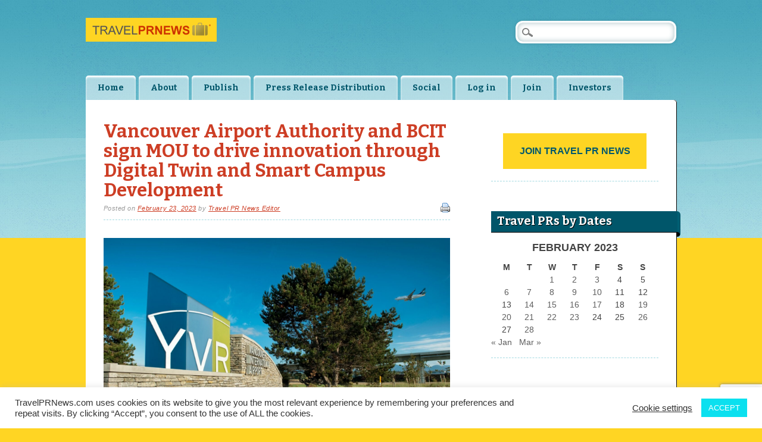

--- FILE ---
content_type: text/html; charset=utf-8
request_url: https://www.google.com/recaptcha/api2/anchor?ar=1&k=6Lf2OYEUAAAAAMe4MTvceDT_DHt-jw75OHYy3Uug&co=aHR0cHM6Ly90cmF2ZWxwcm5ld3MuY29tOjQ0Mw..&hl=en&v=7gg7H51Q-naNfhmCP3_R47ho&size=invisible&anchor-ms=120000&execute-ms=15000&cb=kli7tcyp8oox
body_size: 47813
content:
<!DOCTYPE HTML><html dir="ltr" lang="en"><head><meta http-equiv="Content-Type" content="text/html; charset=UTF-8">
<meta http-equiv="X-UA-Compatible" content="IE=edge">
<title>reCAPTCHA</title>
<style type="text/css">
/* cyrillic-ext */
@font-face {
  font-family: 'Roboto';
  font-style: normal;
  font-weight: 400;
  font-stretch: 100%;
  src: url(//fonts.gstatic.com/s/roboto/v48/KFO7CnqEu92Fr1ME7kSn66aGLdTylUAMa3GUBHMdazTgWw.woff2) format('woff2');
  unicode-range: U+0460-052F, U+1C80-1C8A, U+20B4, U+2DE0-2DFF, U+A640-A69F, U+FE2E-FE2F;
}
/* cyrillic */
@font-face {
  font-family: 'Roboto';
  font-style: normal;
  font-weight: 400;
  font-stretch: 100%;
  src: url(//fonts.gstatic.com/s/roboto/v48/KFO7CnqEu92Fr1ME7kSn66aGLdTylUAMa3iUBHMdazTgWw.woff2) format('woff2');
  unicode-range: U+0301, U+0400-045F, U+0490-0491, U+04B0-04B1, U+2116;
}
/* greek-ext */
@font-face {
  font-family: 'Roboto';
  font-style: normal;
  font-weight: 400;
  font-stretch: 100%;
  src: url(//fonts.gstatic.com/s/roboto/v48/KFO7CnqEu92Fr1ME7kSn66aGLdTylUAMa3CUBHMdazTgWw.woff2) format('woff2');
  unicode-range: U+1F00-1FFF;
}
/* greek */
@font-face {
  font-family: 'Roboto';
  font-style: normal;
  font-weight: 400;
  font-stretch: 100%;
  src: url(//fonts.gstatic.com/s/roboto/v48/KFO7CnqEu92Fr1ME7kSn66aGLdTylUAMa3-UBHMdazTgWw.woff2) format('woff2');
  unicode-range: U+0370-0377, U+037A-037F, U+0384-038A, U+038C, U+038E-03A1, U+03A3-03FF;
}
/* math */
@font-face {
  font-family: 'Roboto';
  font-style: normal;
  font-weight: 400;
  font-stretch: 100%;
  src: url(//fonts.gstatic.com/s/roboto/v48/KFO7CnqEu92Fr1ME7kSn66aGLdTylUAMawCUBHMdazTgWw.woff2) format('woff2');
  unicode-range: U+0302-0303, U+0305, U+0307-0308, U+0310, U+0312, U+0315, U+031A, U+0326-0327, U+032C, U+032F-0330, U+0332-0333, U+0338, U+033A, U+0346, U+034D, U+0391-03A1, U+03A3-03A9, U+03B1-03C9, U+03D1, U+03D5-03D6, U+03F0-03F1, U+03F4-03F5, U+2016-2017, U+2034-2038, U+203C, U+2040, U+2043, U+2047, U+2050, U+2057, U+205F, U+2070-2071, U+2074-208E, U+2090-209C, U+20D0-20DC, U+20E1, U+20E5-20EF, U+2100-2112, U+2114-2115, U+2117-2121, U+2123-214F, U+2190, U+2192, U+2194-21AE, U+21B0-21E5, U+21F1-21F2, U+21F4-2211, U+2213-2214, U+2216-22FF, U+2308-230B, U+2310, U+2319, U+231C-2321, U+2336-237A, U+237C, U+2395, U+239B-23B7, U+23D0, U+23DC-23E1, U+2474-2475, U+25AF, U+25B3, U+25B7, U+25BD, U+25C1, U+25CA, U+25CC, U+25FB, U+266D-266F, U+27C0-27FF, U+2900-2AFF, U+2B0E-2B11, U+2B30-2B4C, U+2BFE, U+3030, U+FF5B, U+FF5D, U+1D400-1D7FF, U+1EE00-1EEFF;
}
/* symbols */
@font-face {
  font-family: 'Roboto';
  font-style: normal;
  font-weight: 400;
  font-stretch: 100%;
  src: url(//fonts.gstatic.com/s/roboto/v48/KFO7CnqEu92Fr1ME7kSn66aGLdTylUAMaxKUBHMdazTgWw.woff2) format('woff2');
  unicode-range: U+0001-000C, U+000E-001F, U+007F-009F, U+20DD-20E0, U+20E2-20E4, U+2150-218F, U+2190, U+2192, U+2194-2199, U+21AF, U+21E6-21F0, U+21F3, U+2218-2219, U+2299, U+22C4-22C6, U+2300-243F, U+2440-244A, U+2460-24FF, U+25A0-27BF, U+2800-28FF, U+2921-2922, U+2981, U+29BF, U+29EB, U+2B00-2BFF, U+4DC0-4DFF, U+FFF9-FFFB, U+10140-1018E, U+10190-1019C, U+101A0, U+101D0-101FD, U+102E0-102FB, U+10E60-10E7E, U+1D2C0-1D2D3, U+1D2E0-1D37F, U+1F000-1F0FF, U+1F100-1F1AD, U+1F1E6-1F1FF, U+1F30D-1F30F, U+1F315, U+1F31C, U+1F31E, U+1F320-1F32C, U+1F336, U+1F378, U+1F37D, U+1F382, U+1F393-1F39F, U+1F3A7-1F3A8, U+1F3AC-1F3AF, U+1F3C2, U+1F3C4-1F3C6, U+1F3CA-1F3CE, U+1F3D4-1F3E0, U+1F3ED, U+1F3F1-1F3F3, U+1F3F5-1F3F7, U+1F408, U+1F415, U+1F41F, U+1F426, U+1F43F, U+1F441-1F442, U+1F444, U+1F446-1F449, U+1F44C-1F44E, U+1F453, U+1F46A, U+1F47D, U+1F4A3, U+1F4B0, U+1F4B3, U+1F4B9, U+1F4BB, U+1F4BF, U+1F4C8-1F4CB, U+1F4D6, U+1F4DA, U+1F4DF, U+1F4E3-1F4E6, U+1F4EA-1F4ED, U+1F4F7, U+1F4F9-1F4FB, U+1F4FD-1F4FE, U+1F503, U+1F507-1F50B, U+1F50D, U+1F512-1F513, U+1F53E-1F54A, U+1F54F-1F5FA, U+1F610, U+1F650-1F67F, U+1F687, U+1F68D, U+1F691, U+1F694, U+1F698, U+1F6AD, U+1F6B2, U+1F6B9-1F6BA, U+1F6BC, U+1F6C6-1F6CF, U+1F6D3-1F6D7, U+1F6E0-1F6EA, U+1F6F0-1F6F3, U+1F6F7-1F6FC, U+1F700-1F7FF, U+1F800-1F80B, U+1F810-1F847, U+1F850-1F859, U+1F860-1F887, U+1F890-1F8AD, U+1F8B0-1F8BB, U+1F8C0-1F8C1, U+1F900-1F90B, U+1F93B, U+1F946, U+1F984, U+1F996, U+1F9E9, U+1FA00-1FA6F, U+1FA70-1FA7C, U+1FA80-1FA89, U+1FA8F-1FAC6, U+1FACE-1FADC, U+1FADF-1FAE9, U+1FAF0-1FAF8, U+1FB00-1FBFF;
}
/* vietnamese */
@font-face {
  font-family: 'Roboto';
  font-style: normal;
  font-weight: 400;
  font-stretch: 100%;
  src: url(//fonts.gstatic.com/s/roboto/v48/KFO7CnqEu92Fr1ME7kSn66aGLdTylUAMa3OUBHMdazTgWw.woff2) format('woff2');
  unicode-range: U+0102-0103, U+0110-0111, U+0128-0129, U+0168-0169, U+01A0-01A1, U+01AF-01B0, U+0300-0301, U+0303-0304, U+0308-0309, U+0323, U+0329, U+1EA0-1EF9, U+20AB;
}
/* latin-ext */
@font-face {
  font-family: 'Roboto';
  font-style: normal;
  font-weight: 400;
  font-stretch: 100%;
  src: url(//fonts.gstatic.com/s/roboto/v48/KFO7CnqEu92Fr1ME7kSn66aGLdTylUAMa3KUBHMdazTgWw.woff2) format('woff2');
  unicode-range: U+0100-02BA, U+02BD-02C5, U+02C7-02CC, U+02CE-02D7, U+02DD-02FF, U+0304, U+0308, U+0329, U+1D00-1DBF, U+1E00-1E9F, U+1EF2-1EFF, U+2020, U+20A0-20AB, U+20AD-20C0, U+2113, U+2C60-2C7F, U+A720-A7FF;
}
/* latin */
@font-face {
  font-family: 'Roboto';
  font-style: normal;
  font-weight: 400;
  font-stretch: 100%;
  src: url(//fonts.gstatic.com/s/roboto/v48/KFO7CnqEu92Fr1ME7kSn66aGLdTylUAMa3yUBHMdazQ.woff2) format('woff2');
  unicode-range: U+0000-00FF, U+0131, U+0152-0153, U+02BB-02BC, U+02C6, U+02DA, U+02DC, U+0304, U+0308, U+0329, U+2000-206F, U+20AC, U+2122, U+2191, U+2193, U+2212, U+2215, U+FEFF, U+FFFD;
}
/* cyrillic-ext */
@font-face {
  font-family: 'Roboto';
  font-style: normal;
  font-weight: 500;
  font-stretch: 100%;
  src: url(//fonts.gstatic.com/s/roboto/v48/KFO7CnqEu92Fr1ME7kSn66aGLdTylUAMa3GUBHMdazTgWw.woff2) format('woff2');
  unicode-range: U+0460-052F, U+1C80-1C8A, U+20B4, U+2DE0-2DFF, U+A640-A69F, U+FE2E-FE2F;
}
/* cyrillic */
@font-face {
  font-family: 'Roboto';
  font-style: normal;
  font-weight: 500;
  font-stretch: 100%;
  src: url(//fonts.gstatic.com/s/roboto/v48/KFO7CnqEu92Fr1ME7kSn66aGLdTylUAMa3iUBHMdazTgWw.woff2) format('woff2');
  unicode-range: U+0301, U+0400-045F, U+0490-0491, U+04B0-04B1, U+2116;
}
/* greek-ext */
@font-face {
  font-family: 'Roboto';
  font-style: normal;
  font-weight: 500;
  font-stretch: 100%;
  src: url(//fonts.gstatic.com/s/roboto/v48/KFO7CnqEu92Fr1ME7kSn66aGLdTylUAMa3CUBHMdazTgWw.woff2) format('woff2');
  unicode-range: U+1F00-1FFF;
}
/* greek */
@font-face {
  font-family: 'Roboto';
  font-style: normal;
  font-weight: 500;
  font-stretch: 100%;
  src: url(//fonts.gstatic.com/s/roboto/v48/KFO7CnqEu92Fr1ME7kSn66aGLdTylUAMa3-UBHMdazTgWw.woff2) format('woff2');
  unicode-range: U+0370-0377, U+037A-037F, U+0384-038A, U+038C, U+038E-03A1, U+03A3-03FF;
}
/* math */
@font-face {
  font-family: 'Roboto';
  font-style: normal;
  font-weight: 500;
  font-stretch: 100%;
  src: url(//fonts.gstatic.com/s/roboto/v48/KFO7CnqEu92Fr1ME7kSn66aGLdTylUAMawCUBHMdazTgWw.woff2) format('woff2');
  unicode-range: U+0302-0303, U+0305, U+0307-0308, U+0310, U+0312, U+0315, U+031A, U+0326-0327, U+032C, U+032F-0330, U+0332-0333, U+0338, U+033A, U+0346, U+034D, U+0391-03A1, U+03A3-03A9, U+03B1-03C9, U+03D1, U+03D5-03D6, U+03F0-03F1, U+03F4-03F5, U+2016-2017, U+2034-2038, U+203C, U+2040, U+2043, U+2047, U+2050, U+2057, U+205F, U+2070-2071, U+2074-208E, U+2090-209C, U+20D0-20DC, U+20E1, U+20E5-20EF, U+2100-2112, U+2114-2115, U+2117-2121, U+2123-214F, U+2190, U+2192, U+2194-21AE, U+21B0-21E5, U+21F1-21F2, U+21F4-2211, U+2213-2214, U+2216-22FF, U+2308-230B, U+2310, U+2319, U+231C-2321, U+2336-237A, U+237C, U+2395, U+239B-23B7, U+23D0, U+23DC-23E1, U+2474-2475, U+25AF, U+25B3, U+25B7, U+25BD, U+25C1, U+25CA, U+25CC, U+25FB, U+266D-266F, U+27C0-27FF, U+2900-2AFF, U+2B0E-2B11, U+2B30-2B4C, U+2BFE, U+3030, U+FF5B, U+FF5D, U+1D400-1D7FF, U+1EE00-1EEFF;
}
/* symbols */
@font-face {
  font-family: 'Roboto';
  font-style: normal;
  font-weight: 500;
  font-stretch: 100%;
  src: url(//fonts.gstatic.com/s/roboto/v48/KFO7CnqEu92Fr1ME7kSn66aGLdTylUAMaxKUBHMdazTgWw.woff2) format('woff2');
  unicode-range: U+0001-000C, U+000E-001F, U+007F-009F, U+20DD-20E0, U+20E2-20E4, U+2150-218F, U+2190, U+2192, U+2194-2199, U+21AF, U+21E6-21F0, U+21F3, U+2218-2219, U+2299, U+22C4-22C6, U+2300-243F, U+2440-244A, U+2460-24FF, U+25A0-27BF, U+2800-28FF, U+2921-2922, U+2981, U+29BF, U+29EB, U+2B00-2BFF, U+4DC0-4DFF, U+FFF9-FFFB, U+10140-1018E, U+10190-1019C, U+101A0, U+101D0-101FD, U+102E0-102FB, U+10E60-10E7E, U+1D2C0-1D2D3, U+1D2E0-1D37F, U+1F000-1F0FF, U+1F100-1F1AD, U+1F1E6-1F1FF, U+1F30D-1F30F, U+1F315, U+1F31C, U+1F31E, U+1F320-1F32C, U+1F336, U+1F378, U+1F37D, U+1F382, U+1F393-1F39F, U+1F3A7-1F3A8, U+1F3AC-1F3AF, U+1F3C2, U+1F3C4-1F3C6, U+1F3CA-1F3CE, U+1F3D4-1F3E0, U+1F3ED, U+1F3F1-1F3F3, U+1F3F5-1F3F7, U+1F408, U+1F415, U+1F41F, U+1F426, U+1F43F, U+1F441-1F442, U+1F444, U+1F446-1F449, U+1F44C-1F44E, U+1F453, U+1F46A, U+1F47D, U+1F4A3, U+1F4B0, U+1F4B3, U+1F4B9, U+1F4BB, U+1F4BF, U+1F4C8-1F4CB, U+1F4D6, U+1F4DA, U+1F4DF, U+1F4E3-1F4E6, U+1F4EA-1F4ED, U+1F4F7, U+1F4F9-1F4FB, U+1F4FD-1F4FE, U+1F503, U+1F507-1F50B, U+1F50D, U+1F512-1F513, U+1F53E-1F54A, U+1F54F-1F5FA, U+1F610, U+1F650-1F67F, U+1F687, U+1F68D, U+1F691, U+1F694, U+1F698, U+1F6AD, U+1F6B2, U+1F6B9-1F6BA, U+1F6BC, U+1F6C6-1F6CF, U+1F6D3-1F6D7, U+1F6E0-1F6EA, U+1F6F0-1F6F3, U+1F6F7-1F6FC, U+1F700-1F7FF, U+1F800-1F80B, U+1F810-1F847, U+1F850-1F859, U+1F860-1F887, U+1F890-1F8AD, U+1F8B0-1F8BB, U+1F8C0-1F8C1, U+1F900-1F90B, U+1F93B, U+1F946, U+1F984, U+1F996, U+1F9E9, U+1FA00-1FA6F, U+1FA70-1FA7C, U+1FA80-1FA89, U+1FA8F-1FAC6, U+1FACE-1FADC, U+1FADF-1FAE9, U+1FAF0-1FAF8, U+1FB00-1FBFF;
}
/* vietnamese */
@font-face {
  font-family: 'Roboto';
  font-style: normal;
  font-weight: 500;
  font-stretch: 100%;
  src: url(//fonts.gstatic.com/s/roboto/v48/KFO7CnqEu92Fr1ME7kSn66aGLdTylUAMa3OUBHMdazTgWw.woff2) format('woff2');
  unicode-range: U+0102-0103, U+0110-0111, U+0128-0129, U+0168-0169, U+01A0-01A1, U+01AF-01B0, U+0300-0301, U+0303-0304, U+0308-0309, U+0323, U+0329, U+1EA0-1EF9, U+20AB;
}
/* latin-ext */
@font-face {
  font-family: 'Roboto';
  font-style: normal;
  font-weight: 500;
  font-stretch: 100%;
  src: url(//fonts.gstatic.com/s/roboto/v48/KFO7CnqEu92Fr1ME7kSn66aGLdTylUAMa3KUBHMdazTgWw.woff2) format('woff2');
  unicode-range: U+0100-02BA, U+02BD-02C5, U+02C7-02CC, U+02CE-02D7, U+02DD-02FF, U+0304, U+0308, U+0329, U+1D00-1DBF, U+1E00-1E9F, U+1EF2-1EFF, U+2020, U+20A0-20AB, U+20AD-20C0, U+2113, U+2C60-2C7F, U+A720-A7FF;
}
/* latin */
@font-face {
  font-family: 'Roboto';
  font-style: normal;
  font-weight: 500;
  font-stretch: 100%;
  src: url(//fonts.gstatic.com/s/roboto/v48/KFO7CnqEu92Fr1ME7kSn66aGLdTylUAMa3yUBHMdazQ.woff2) format('woff2');
  unicode-range: U+0000-00FF, U+0131, U+0152-0153, U+02BB-02BC, U+02C6, U+02DA, U+02DC, U+0304, U+0308, U+0329, U+2000-206F, U+20AC, U+2122, U+2191, U+2193, U+2212, U+2215, U+FEFF, U+FFFD;
}
/* cyrillic-ext */
@font-face {
  font-family: 'Roboto';
  font-style: normal;
  font-weight: 900;
  font-stretch: 100%;
  src: url(//fonts.gstatic.com/s/roboto/v48/KFO7CnqEu92Fr1ME7kSn66aGLdTylUAMa3GUBHMdazTgWw.woff2) format('woff2');
  unicode-range: U+0460-052F, U+1C80-1C8A, U+20B4, U+2DE0-2DFF, U+A640-A69F, U+FE2E-FE2F;
}
/* cyrillic */
@font-face {
  font-family: 'Roboto';
  font-style: normal;
  font-weight: 900;
  font-stretch: 100%;
  src: url(//fonts.gstatic.com/s/roboto/v48/KFO7CnqEu92Fr1ME7kSn66aGLdTylUAMa3iUBHMdazTgWw.woff2) format('woff2');
  unicode-range: U+0301, U+0400-045F, U+0490-0491, U+04B0-04B1, U+2116;
}
/* greek-ext */
@font-face {
  font-family: 'Roboto';
  font-style: normal;
  font-weight: 900;
  font-stretch: 100%;
  src: url(//fonts.gstatic.com/s/roboto/v48/KFO7CnqEu92Fr1ME7kSn66aGLdTylUAMa3CUBHMdazTgWw.woff2) format('woff2');
  unicode-range: U+1F00-1FFF;
}
/* greek */
@font-face {
  font-family: 'Roboto';
  font-style: normal;
  font-weight: 900;
  font-stretch: 100%;
  src: url(//fonts.gstatic.com/s/roboto/v48/KFO7CnqEu92Fr1ME7kSn66aGLdTylUAMa3-UBHMdazTgWw.woff2) format('woff2');
  unicode-range: U+0370-0377, U+037A-037F, U+0384-038A, U+038C, U+038E-03A1, U+03A3-03FF;
}
/* math */
@font-face {
  font-family: 'Roboto';
  font-style: normal;
  font-weight: 900;
  font-stretch: 100%;
  src: url(//fonts.gstatic.com/s/roboto/v48/KFO7CnqEu92Fr1ME7kSn66aGLdTylUAMawCUBHMdazTgWw.woff2) format('woff2');
  unicode-range: U+0302-0303, U+0305, U+0307-0308, U+0310, U+0312, U+0315, U+031A, U+0326-0327, U+032C, U+032F-0330, U+0332-0333, U+0338, U+033A, U+0346, U+034D, U+0391-03A1, U+03A3-03A9, U+03B1-03C9, U+03D1, U+03D5-03D6, U+03F0-03F1, U+03F4-03F5, U+2016-2017, U+2034-2038, U+203C, U+2040, U+2043, U+2047, U+2050, U+2057, U+205F, U+2070-2071, U+2074-208E, U+2090-209C, U+20D0-20DC, U+20E1, U+20E5-20EF, U+2100-2112, U+2114-2115, U+2117-2121, U+2123-214F, U+2190, U+2192, U+2194-21AE, U+21B0-21E5, U+21F1-21F2, U+21F4-2211, U+2213-2214, U+2216-22FF, U+2308-230B, U+2310, U+2319, U+231C-2321, U+2336-237A, U+237C, U+2395, U+239B-23B7, U+23D0, U+23DC-23E1, U+2474-2475, U+25AF, U+25B3, U+25B7, U+25BD, U+25C1, U+25CA, U+25CC, U+25FB, U+266D-266F, U+27C0-27FF, U+2900-2AFF, U+2B0E-2B11, U+2B30-2B4C, U+2BFE, U+3030, U+FF5B, U+FF5D, U+1D400-1D7FF, U+1EE00-1EEFF;
}
/* symbols */
@font-face {
  font-family: 'Roboto';
  font-style: normal;
  font-weight: 900;
  font-stretch: 100%;
  src: url(//fonts.gstatic.com/s/roboto/v48/KFO7CnqEu92Fr1ME7kSn66aGLdTylUAMaxKUBHMdazTgWw.woff2) format('woff2');
  unicode-range: U+0001-000C, U+000E-001F, U+007F-009F, U+20DD-20E0, U+20E2-20E4, U+2150-218F, U+2190, U+2192, U+2194-2199, U+21AF, U+21E6-21F0, U+21F3, U+2218-2219, U+2299, U+22C4-22C6, U+2300-243F, U+2440-244A, U+2460-24FF, U+25A0-27BF, U+2800-28FF, U+2921-2922, U+2981, U+29BF, U+29EB, U+2B00-2BFF, U+4DC0-4DFF, U+FFF9-FFFB, U+10140-1018E, U+10190-1019C, U+101A0, U+101D0-101FD, U+102E0-102FB, U+10E60-10E7E, U+1D2C0-1D2D3, U+1D2E0-1D37F, U+1F000-1F0FF, U+1F100-1F1AD, U+1F1E6-1F1FF, U+1F30D-1F30F, U+1F315, U+1F31C, U+1F31E, U+1F320-1F32C, U+1F336, U+1F378, U+1F37D, U+1F382, U+1F393-1F39F, U+1F3A7-1F3A8, U+1F3AC-1F3AF, U+1F3C2, U+1F3C4-1F3C6, U+1F3CA-1F3CE, U+1F3D4-1F3E0, U+1F3ED, U+1F3F1-1F3F3, U+1F3F5-1F3F7, U+1F408, U+1F415, U+1F41F, U+1F426, U+1F43F, U+1F441-1F442, U+1F444, U+1F446-1F449, U+1F44C-1F44E, U+1F453, U+1F46A, U+1F47D, U+1F4A3, U+1F4B0, U+1F4B3, U+1F4B9, U+1F4BB, U+1F4BF, U+1F4C8-1F4CB, U+1F4D6, U+1F4DA, U+1F4DF, U+1F4E3-1F4E6, U+1F4EA-1F4ED, U+1F4F7, U+1F4F9-1F4FB, U+1F4FD-1F4FE, U+1F503, U+1F507-1F50B, U+1F50D, U+1F512-1F513, U+1F53E-1F54A, U+1F54F-1F5FA, U+1F610, U+1F650-1F67F, U+1F687, U+1F68D, U+1F691, U+1F694, U+1F698, U+1F6AD, U+1F6B2, U+1F6B9-1F6BA, U+1F6BC, U+1F6C6-1F6CF, U+1F6D3-1F6D7, U+1F6E0-1F6EA, U+1F6F0-1F6F3, U+1F6F7-1F6FC, U+1F700-1F7FF, U+1F800-1F80B, U+1F810-1F847, U+1F850-1F859, U+1F860-1F887, U+1F890-1F8AD, U+1F8B0-1F8BB, U+1F8C0-1F8C1, U+1F900-1F90B, U+1F93B, U+1F946, U+1F984, U+1F996, U+1F9E9, U+1FA00-1FA6F, U+1FA70-1FA7C, U+1FA80-1FA89, U+1FA8F-1FAC6, U+1FACE-1FADC, U+1FADF-1FAE9, U+1FAF0-1FAF8, U+1FB00-1FBFF;
}
/* vietnamese */
@font-face {
  font-family: 'Roboto';
  font-style: normal;
  font-weight: 900;
  font-stretch: 100%;
  src: url(//fonts.gstatic.com/s/roboto/v48/KFO7CnqEu92Fr1ME7kSn66aGLdTylUAMa3OUBHMdazTgWw.woff2) format('woff2');
  unicode-range: U+0102-0103, U+0110-0111, U+0128-0129, U+0168-0169, U+01A0-01A1, U+01AF-01B0, U+0300-0301, U+0303-0304, U+0308-0309, U+0323, U+0329, U+1EA0-1EF9, U+20AB;
}
/* latin-ext */
@font-face {
  font-family: 'Roboto';
  font-style: normal;
  font-weight: 900;
  font-stretch: 100%;
  src: url(//fonts.gstatic.com/s/roboto/v48/KFO7CnqEu92Fr1ME7kSn66aGLdTylUAMa3KUBHMdazTgWw.woff2) format('woff2');
  unicode-range: U+0100-02BA, U+02BD-02C5, U+02C7-02CC, U+02CE-02D7, U+02DD-02FF, U+0304, U+0308, U+0329, U+1D00-1DBF, U+1E00-1E9F, U+1EF2-1EFF, U+2020, U+20A0-20AB, U+20AD-20C0, U+2113, U+2C60-2C7F, U+A720-A7FF;
}
/* latin */
@font-face {
  font-family: 'Roboto';
  font-style: normal;
  font-weight: 900;
  font-stretch: 100%;
  src: url(//fonts.gstatic.com/s/roboto/v48/KFO7CnqEu92Fr1ME7kSn66aGLdTylUAMa3yUBHMdazQ.woff2) format('woff2');
  unicode-range: U+0000-00FF, U+0131, U+0152-0153, U+02BB-02BC, U+02C6, U+02DA, U+02DC, U+0304, U+0308, U+0329, U+2000-206F, U+20AC, U+2122, U+2191, U+2193, U+2212, U+2215, U+FEFF, U+FFFD;
}

</style>
<link rel="stylesheet" type="text/css" href="https://www.gstatic.com/recaptcha/releases/7gg7H51Q-naNfhmCP3_R47ho/styles__ltr.css">
<script nonce="1ED1Ft2LRoBL1Qul-qBN7w" type="text/javascript">window['__recaptcha_api'] = 'https://www.google.com/recaptcha/api2/';</script>
<script type="text/javascript" src="https://www.gstatic.com/recaptcha/releases/7gg7H51Q-naNfhmCP3_R47ho/recaptcha__en.js" nonce="1ED1Ft2LRoBL1Qul-qBN7w">
      
    </script></head>
<body><div id="rc-anchor-alert" class="rc-anchor-alert"></div>
<input type="hidden" id="recaptcha-token" value="[base64]">
<script type="text/javascript" nonce="1ED1Ft2LRoBL1Qul-qBN7w">
      recaptcha.anchor.Main.init("[\x22ainput\x22,[\x22bgdata\x22,\x22\x22,\[base64]/[base64]/bmV3IFpbdF0obVswXSk6Sz09Mj9uZXcgWlt0XShtWzBdLG1bMV0pOks9PTM/bmV3IFpbdF0obVswXSxtWzFdLG1bMl0pOks9PTQ/[base64]/[base64]/[base64]/[base64]/[base64]/[base64]/[base64]/[base64]/[base64]/[base64]/[base64]/[base64]/[base64]/[base64]\\u003d\\u003d\x22,\[base64]\\u003d\x22,\[base64]/DqcOewrbCtcKKOxbDq2jDlMO3DMO8w5dIb0UbVQXDq09Vwq/Dm0REbMOjwqjCvcOOXgAPwrIowo3DgTrDqFYHwo8ZZMO8MB9Ew57DilDCmR1cc1fCjQxhasK8LMOXwqPDi1McwoJOWcOrw6HDt8KjC8KMw7DDhsKpw5Z/w6EtbMKqwr/DtsKhGRlpaMOvcMOIAcOtwqZ4VmdBwpkMw5cofikCLyTDuUV5AcK2am8JTmk/w55WNcKJw47CpsO6NBc+w5NXKsKvCsOAwr8SQkHCkFsnYcK7QiPDq8OcGsOdwpBVLcKAw53DijE0w68Lw4NicsKAMQ7CmsOKJMKJwqHDvcO1wrYkSVzCpE3Dvj8rwoIDw7bCocK8a0/[base64]/V2PCk8K5S8OlYsOIcGkLFE7DtcK1dMOvw4TDnhfDrmNRc17DrjIgWWw+w4XDuSfDhSDDl0XCisOBwq/DiMOkJsO+PcOywodAX396RsKGw5zCksK0UMOzEVJkJsO1w6VZw7zDplhewo7DjsOEwqQgwopuw4fCvgrDglzDt03Cl8KhRcK5bgpAwr/DjWbDvBwASkvCshjCtcOswq/Dh8ODT15YwpzDicKVRVPCmsOGw7dLw59re8K5IcOsNcK2woV3QcOkw7xUw4/DnEtbNixkB8Ohw5tKEsOuWzYoNUArXsKVccOzwpYMw6MowrZvZ8OyCMKOJ8OiaHvCuCN+w7JYw5vCvsKqVxpuXMK/wqAHAUXDplfCjjjDuxpAMiDCiCcvW8KBLMO0aH3Co8KUwrDCtEbDucOBw5RGUB95wqdaw4bCvGJrw6rDskkIZRLDssKpKhZiw553wpc2w7nCsVxkwovDi8K2HTQwNTVyw6cowobDuSEdcMKodCYDwrrClsOgZsO/YVLChMOTKcK8wrrDkcOuDC1uU30vw7LDsTkowozCgcObwoLDgcOVNRrDukt3dCkTw6bDlMK2dm57wpDCssKiUEo2TMK0GDVqw7c/wpoNAsOAw752wqDCtjPCssOoHsOIIXM4K20SR8OywqoVEsOLwpA6wr0TNFs/wpXDh25AwojCs2LDosKCNcKJwrNCT8K7GsOXdsOxwrLDqXM+wqvCnMKow6M2w6jDocOjw7jCnXbCt8OVw4EWGW3DgsO9fBhYD8OVw4Uow5E3KyFswq4zwp9mUCrDtQxOGsK0UcO6CcKxwrcvw6I6wr3DukpdYkvDt3I/w6BpPXxLM8Kxw7LDs3MhUmHCkXfClsOkEcODw5LDv8O4bBAlJxELe0/DmzfCi3fDri8kw7xEw6NzwqkGeDwRMsKZcxojwrdhHg/DlsKxVG3DscOMZsOvN8ORwrjCncOhw5Aiw7EQwoEwZsKxasKzw4zCs8OdwrhgX8KAw6lPwqbCo8OlPsO1w6dxwrUVb2BsHWYWwoLCr8KWDcKDw5ZIw5zDg8KYBsOvw5nCjyfCu3nDvTEYwocuLsODwq7Dv8KTw6/[base64]/DhBnCqsOoe8OdH8KSw7/Dm8OkAMOPw5xuFMOcLW7ClgMkw4oJesOocMK7XXE1w55bAMO/[base64]/Do8OpZ8OkwpYew4LDu1h7w6BZSsK8wroIbm8pw5wLScOgw7NWPMKIwqLDtsOKw6VcwqoywphiWGgGL8OIwqo6OMKhwp/Dr8Oaw61eI8KqDBQMwqhnQ8Kkw7/[base64]/Dszl5w4o/wrpew4Y2wojDjDjCuxjDkMOkwofCnCU/wq3DpsOYFV56wpHDtTjDlC/[base64]/w6VFCyM7w5AIJjjDocOKZBUPw7nCpDfCpsKdwoHCv8KiwrHDncO9FMKHQsK0woYkLylWLj/CisKhTsOUHcKQLcKqwoHDgxvCgRXDhVFaMEtzHsKuBATCtkjDpHnDn8OXCcOnKMOvwpgWTVzDnMODw4PDgcKiBcKyw6gLwpjCgE7Chw50Dl5GwrHDssOjw7vCosKFwoxlwoR3H8KaRV/[base64]/[base64]/MsKcwpnCqV10DR3DhsKlCQjCqx4BcsOaw7HClcODXU/[base64]/wrQiwqY/wp/DkRbCjnQJc3IZVcOMw50cIsODw7LCr8Kpw6g+FRRIwr7CpCjCiMK8HQJPL3bCkifDowAfYXJqw5PDs3NCVMKcR8KrIB3DkMOJw5rDqkrDk8KbEBXDgsKuwp45w7syYmFLbyjDtcOXJMOda34NHsOnwrh0wp7DoTfDh3IVwqvCkMKLLsOID3jDoDVMw7MBwrnDuMK3D0/DuHMkAcO1wo7CqcODHMOcwrTCrQzDp08dUcK1MClrB8ONeMKcwoAtw6kBwqXCgcK5w4TCklkyw6LCoENSZ8OmwrkjIMKjPHMbQMOTw4fDksOqw4nCmSLCkMKqwqXDmF7DpUjDnjTDucKPChfDizPCrQ/DnE0+wpVnw5Fvwr/DiRgKwqfCu0tsw7XDoQzCrEfCgQLDscKcw4Etw4rDh8KhLzrCllrDnzlELFzDrsOQw6vCuMK6KMKSw5IqwpnDmxsUw5/CvyUHXsKSw4vCqMKnGsKWwr4LwoPDisOHQ8OGwoDCpmHDhMOaAUEdKVR3w6jCkzfCtMKuwrBOw4vCp8KLwp3Cm8Otw7gOACEywrAqwqV/LBcST8KABnrCuR17esOTwqAXw4BzwqfCuR3DtMKeD0fCj8KNwrNOw50GOMOMwpzCuXpTC8K3wqJfTEjCqwZvw7fDuSLDhcKCBsKPVsKyF8Ocw4onwrPCosOzKsOQw5LCgsOZcyYSw4cBw77DosOHb8KqwqN/[base64]/DpsK7wpHCp3rDjMOUb8OiwoxCDzkpDgxUESBzwpXDlsKzWUtmw6LClxEBwp4yacKhw4DChsKtw4rCtBkPfTgJTTxSCkhww7jDugJUBsKHw70Yw7DDqDlPTMOwUsONAMK5w6vDlMKEQk9yCgzDuGkxasOqBXvCnhYYwq3DisKBS8K4w5/DrEbCp8K9wqFGw7FEccOUwqfDmMOnw5MPw4nDk8KGw77DlS/[base64]/wqzCj8Kcw6ggIkwMwo/CjgbCtADDi8O7wq05C8O/[base64]/[base64]/DiWUANAvDlsKQFlUwF8O0DmZuWiPCu1vDsMOew53Cti8SOWAWOTjCsMOmQMKsVG41wpA+cMOGw7ZeEcOkF8OLw4JDFFsmwq3DtsO5aTnDm8Kzw5VKw6rDuMKQw6LDpk7DlcOvwrVhBMK8WX/[base64]/dWTDiUrDlsO5w6zCg8Ovw6g7I1PCnCB4wpQ6YCkUQ8KiP0BIJmnCjxtLbGN+dlpNWUoEHkfDvSxWUMKTw6QJw6HCk8ORU8O6w7YgwrtkdUvDjcO6wpFTKF7DpW80wqjDhcKQJcOuwqZNVsKxwq/DtsOAw4fDvwfDh8Kjw5p9MxnDvMKWN8K/HcKyPjhjK0BVDzDCjMKnw4fCniPDu8KrwpZNV8OawpBaE8KFe8OuC8OQJ3/DiDLDlMKSGjPDisKyGBI5UcKpchheU8OXIiTDvMKZw4QTw7vCpMKewpccwrAqwqXDtFvDrjvCs8ObYsOxLj/CssOPAXvDq8KZEMOvw5Bgw4Vcf0oxw4Q+ZDXCkcKkwonDulFDw7FQfMKwYMOIK8K9w4wTBH4uw5/[base64]/CsQt2F3DCi28Wwpgjwognw4jDqcOzwp/[base64]/DtcKrXMKtE8OtwrJGGRHCtcKmUx7Dp8O3OGVZCMORw4vCnD3CucKmw7/Co3bCojQFw4nDmMKqUMK0w5bCv8KGw5XDoF/CiSI+PcOQNWPCkmzDvWMcIMK7Ei0fw5dtEBJdHMKAwqvClsK6esKRw47DvVs4wosjwqzCjhjDssOEwqRdwofDv0/DsBjDkRpXesOhfX3CkRTDiAfCsMO6w60ww6PCncOOBQLDridsw7REc8K1DVHDgx04XWbDu8O7QF50wqdow4lXwroIw49EfcK1BsOow4YEw44KBsKyNsO5wpYSw5nDm1tdwpx/wrjDtcKaw5LCuz9rw5DCp8OJP8K+wr/Cu8KHwrccWRQSAsOJbsOjAyU2wqAyJcORwqnDtTE0OgPCncO6wql1LsKJWVzDqMKPM0dowqpQw4fDlWrCvldIEAfCiMK/CMKhwqsfcChVBRsRb8Kxw79eOMOeOMOdSzpmw67DvsKtwpMsNEzCixfCrsKLN2V/RcKQNhrCmyXClmZrbBI5w6/CicKWwpjCmnHDmMOPwo5sAcOuw7vCiGTChsKKK8Kpw6YFBMKzwrnDu3jDlDfCuMKSw6nCqjXDrMKyQ8OFwq3Cp18sXMKewpthcMOgezJMbcKdw6w3wpJfw77DmVkYwpnDulxHbnULM8KwDAohFUbDnwZJFT9yPzUyWyTDlxzDkw/CqhzCn8KSFiDDpw3DrFdBw6PDkyU0wp89w6jDgHbDsX9tUxzCpkRTwoLDmErCpsODS1zDi1Jqwo55D2vClsK8w6BwwofDuysTBQsRwogzUsKPIn3CssOjw7c5bsKFO8K3w4obwoVXwqVbw5XChsKbWBzCpB3CmMORccKew6oWw4/[base64]/DsnTCtMKEw4LDmsKTw6vDt8O4w4Fhwo/DsSXDsVAWwozDqzDCicKWBAAdbQjDv0bCo34TP1tow67Cu8KXwojDmsKGKMOBLBwEw5t9w4Bswq7DqcKKw79/D8ObQ1M+OcOfwqg1wrQLYAVqw5sAUsOzw7Aewr/CtsKAw4cZwqXCtcOMSsOCJsK2bsK6w7HDssOPwpgfcgkdWWc1MMKmw6fDlcKvwoDCpsOaw5liwqcTEU4fbxLCvCJ6w5kOP8OwwoPCqRvDmsKGfEbClMKlwpPCuMKPO8O9w47DgcONw73Cm2DCkzscwqHCisOQwpFgw4MIw5bDqMK0w4RnDsK+IsOMGsKnwo/Di3IiZmAEw4/CiGggwoDCnMO3w4Z+HMOZw5V1w6HCocKqwr5iwp83ciBfLcKFw4dKwqMhYHHDlcKNJwFjw5AwGhPCnsOxw5JNecKGwovDkU0bw41ow7XCphTDsUdJw4zDnFkcG0dzIUNzecKnw7MJwogxd8Kpwpw0wpIbdEfCmcO7w4Jtw4wnPsO1w5/ChTc5wrfDp3bDmyNfZmo7w7g9f8KuDMK0w7UAw7QkB8K1w6rCsE3CoSnCj8OZw4zCoMOBXiPDjRLCpiNrwo8Bw4dABxElwrbDlsKAJm1Ue8Omw6pSPUMlw55/Ay7CqHJ3B8OGwoExw6ZoN8OBK8K1XCBuw43CpxsKExkBAcO3w41BLMKKw7zDqAI/wp/CiMKowowXw4tlwrPDlMK6wpjCm8OIF2zDvcKXwrZGwrF7w7Jkw6sIYsKMd8OCw68Xwos2KwLCpk/[base64]/Dpx3DrGJIw4dswphZw6RAwqfCqCrClzXDkyxDw7oYw4RTw47DpsK3wp/CmMOiPA/DucOWbScPw6NPwrY4wq5ewrQjDF9jw5TDgsOzw6vCsMKlwrlgKXs2wrQAXw7CusKlwp/[base64]/DrUjCizFFwoJ8dy/CnVlIUV7ChsKsw4Etw5YnN8OjWsKJw4zCn8KTLR/CksO9b8KvbykFE8KTZzhMQ8O2w7M/w5TDhRHDvEPDvhgxanQmUMKlw43DhsKBZFjDmsKsBsOZFMO0wq3DmRQwYC5HwpnDjsORwpJywrTDkEjCgw/DiVoQwoTDr2fDlTTCoEZAw6EQOWtwwqvDgnHCjcOKw4HCpADDqsOKJsOAN8KWw6gAUE8Aw4tvwpl4ZTbDuGrCq0zCjQLDqwrDvcK+LsOfwo8uw47DtUPDs8KQwphfwqrCucO1IH0ZDsOmPcKiwpQbwqI/woIjKhDDiELDncOmdV/Cg8KlQRZ4w79NNcK/[base64]/w6nCscK8a8O8wpQIw6ISwr7Cn8KFwr/DosKnwqrDl8KRw4nCmGZ4KTbCnMOXAsKDe051wqJ4wrnCvMK1wp7Dij7CvsOAwpvDk0ERdmgTNg/Cj2/DisOLwp1pwosfFMONwoXCn8OYw54jw6EAw6EbwqJfwpRnBcO2AMKOJcOrfsK6w7EOFMO5cMOUwpLDjirDjcOhDG/CjcOhw5lmw5p7UVBKVCjDhH5wwoLCpsOKVl0rw5fDjwbDmBk+S8KhZkdxQjsjNMKsJH9kOsOdF8OdQ0rDisOTa2bDq8Kxwo0MJW7CvcOzw7LDmhLDi3/[base64]/w6U6In7CsmHDmRhkwpfDtsKpw6g+wod4KQDDgsKDw5/DrlIAwovCkxLDqcOuIVtfw513NMOrw65pE8O9SMK2HMKLw6fCpcK7wpEmJ8KDw585VCvCqyZQI1fDhV1TWcKqNsOXFSMdw61fwpXDjsOfG8O3w4nDi8OnWMOpd8O1WMKjw6jDhW7DpB4ERBR9w4/[base64]/Dhx/[base64]/CmQcBcMKrW8K+D8OLUsKyWmfCuw8EGTUBXX7DnDddwpXCjMOEcMK/[base64]/ChsOgw6pgwqzDoUjCowpDw6/CvCsVwrYuZmUxRmnCpsKdw6jDtsKXw5IzIC/[base64]/E8OVw5AACFTDvTtrNVRzw45VwoI3TcO0EmB9XMKQckbDoVwiacOyw4E5wqbCusONd8K6wrfDtcKUwooWLR3ChcKawqDChGDDonYIw5MFw6lzw5jDuHrCtsOuGsK0w6w8H8K2ZcKHwq5oAcKDw7ZLw6zCjcKgw5bCtGrCg1JnfMObw6AgHTDCucK/McKdaMOpbig7D1LDq8O5USQqU8OSVMOsw7V+FyPCuSYIJCovwqBzw4VgUcOiScKVw4bCty7ClgZwXnHCuxHDrsK7H8KRZQMBw6g8fzPCsUtiwqEew53DtMKQF0nCqlPDpcKiSsKeQsO5w74Re8OOOsKjXU7DoW15GcOIwp3CsQQUw6PDkcO/WsKWaMKgMX8Aw5dfw4Vdw78CLA84YULClyrCk8OmLiACw4zCncOFwoLCuiB6w6A2wrXDrj7ClRIzwoLDpsOtF8O4NsKFw6VqWMOsw4JOwrXCsMKGNyo4e8O3csKEw6bDp0cSw7sZwrXCt2XDolBwWsKxw40swoA1MQbDusO7SV/DmngWRMKYCmLDhlHCs2HDozhyNsKgGcKlwrHDlsK3w4DDiMKCbcKpw4/[base64]/CgMKUK19owpPDpsKmwqfDrUvDpU4Pw4kCZcOgCsOiVWNPwqDCkwDCgsO5AmLDsm1Hw7bDpcOkwpQgHMOOT13CicOpT3bCrk1qQcOIH8K3wpfDhcK/U8KALMOhXX1owp7CuMKMwrvDlcKRJWLDjsO1w4l+BcOFw6TDpMKOw6VKUCXDiMKRACRlShfDssOQw57ClMKcSkggVMObHsOXwr9QwpsDXHvDt8OxwpkSwojCmUXDrH7DucKLSsOtUicyXcOVwpxDw6/DvCjDncK2TsO/U0rDqcKEYcOnw4x5WWg9LUpxGcO7cWTCg8Owa8OxwrzDv8OrD8O5w4ldwpHCjMKlw6c0wpIJA8O7Ng5Cw6pkYMOxw7NRwqwzwq3DncKgwp/CnC/CicKjTMK6KXZkK0VyQsKQccOtw4hAw5HDr8KSwp7CgsKLw5HCu3JWWSUjFjRKWwZ6w4bCocKUEsKHexrCu3nDosOEwrPDsjrCucK2woNVFx/DuABuwoxWE8O4w781wr5pL1TCrMOVFsKuwpFMfxdFw4nCsMOsBA7Ch8Ofw4nDglDCusKhCGVIwqhJw58sUcOKwrYEFF7ChRB5w7ceGcO9e3bCpTLCqyzCrVNEHsKDJcKCdMO3CsOYbMODw6M2OlNYETvCg8OebCzDosK8w5jDux/[base64]/CjRFzOQTDm1B5wq/Ct8Ohw5AYC8Ozw7BZwo99woE4SzLCoMK3wrBSVcOSwpIwbMKBwqB9wrbCkz58AcK3w7rCqsOXw6FJw63CuxnDl3IKIjgCdErDi8Kkw4hhfE0aw4/DksOcw4LCqn3Cm8OSW28hwprDt00NPsKcwp3DtcOHdcOTQ8Opwp7DoFwAOy7DqCDDhsO7woPDvVnCuMOOJjXCssKBwo4qX1fCtmnDtiHDoSnCo3ETw67Dk39iYCFFdcKQSB0uWDvCs8K1QHo7YcOBFcOVwpMCw6kSC8KuTEoewqzCm8KuNw/DlcKUdcKww7QMwq4zfAN8wonCqEnDhRpow5Z4w6g8dMOiwplJNBTCnsKDenMzw5/[base64]/DpEnDigrCnmnDmjkKV1nDvi42OklED8KDdD3DmMOZwqPCv8Khwp5Xw5w5w7HDr3zCp2hxdsKrOREuWhzCkcObJSXDrMOZwp/[base64]/[base64]/wp/CtsKvDcO+cMOrwrNHEsOiw7Yiw6LDi8Oiw6NPw7ccw7XDmiUZGgjDgcO+acK+wrjDvsKNA8K3XMOICWjDn8Ksw5PCpA9gwoLDi8OqLcOaw7sbKsOQw7nClAxbGV8/wqITfWfDh3szw6PDisKMwqQvwpjDlsOVw4rCrsKQIzPCgnXCtinDv8KIw4JcZsK6UMKPwqlHHU/CnS3CiiUTwqVbGQjDhsKPw67Djj0ALSJFwq1lwqBJwoZnIW/[base64]/[base64]/[base64]/CcKZw4bDvcOXwr03JBFDw4nCicOdKcOvwpEfVn/Dpg7CocOXQMO8KEUSw6vDhcK2w7wiZ8OTwpkSHcOdwpBvGMKqwppiacK8ODIqw6gZw6DCg8KLwpLCv8KVV8OCwrfCplFYwqXCv3TCusK3QsKwK8OmwqcVEsKlNcKEw6g2R8Ovw7nDh8KJRV4Awqh+FMORwrpHw45hwp/DqR7CuVLCu8KQw7vCpsKMwpDCogDCvMKIw7rCl8OkesKlaEkCI19pLEPDvFs9w63CkH3CucO5WTVVKcKodBPDpzPCi2PDjMO5FMKbNTLDt8K1Qx7Cp8OAYMOzb0PDuUDDqF/DjDFLL8KhwrdbwrvCk8Oow5TDn0zCs2Q1Cw5Ya0sFdsOwBg57wpLDk8K7N3wDFMOdcQVawrXCscObw6A0wpfDu3TDmH/Cq8KVHz7DjAsIT00MAEcqwoUKw5LCtXfCpsOzwpLCkFASwoDCr0EOw6vCoys7OAnCtmXDn8KPw5AEw7vCncOdw5HDocKTw4pZTzUXOcKWOHsyw7DCl8OiLMOvCsKDBcKdw4HCjgYGB8OCXcO2woNmw6XDgRLDsw/DtsKOwpzCmClwAMKPHW50Ow/Co8Onw6QRwozDi8O0fWbCjQk7F8Otw79Sw4YbwqlowqfDrsKaYXnDj8KKwpPCiGvCosKmb8Oowp9yw5rDq2jCvMKJBMOGT115TcKUwpXDthN+Z8KQTcOzwotCH8O6BB4cGsOQIMKGw7/[base64]/[base64]/[base64]/Cp8O+VSJHwppoRCRhw7MYN8ORw7Vgwow/[base64]/[base64]/NsKDaMKaw4zCrcKVwpAhw5bDqH0Sw77DkD/Dqm5vw405F8K5OH7CjsOQwpbDjsOxRcKBC8KbFxptw7FYwoJUPcOhw6/[base64]/Dg8KKwqRaw64lBMOuH3Q9wr7DhQ/DvVfDrW/[base64]/CqTbCkyplwpMrwrBqVcKBU8KLJCjDlF9/UsK9wpnDiMK/w4DDvsKZw4LDrCXCqmDCm8K4wqzCrMKew7HChHbChcKaF8KHXnvDlMOHwpvDssOFw5PCgsOZwqoCbsKSwrNiEwgtw7UwwqMaKMO6wovDuUfDisKaw4zDlcO+EUUZwo0gw6LCusOpwrJuD8OhMQPDtMO5wo/[base64]/ConrCn1dNw60+O1/Cs8OWwpY1w6HDgBFlEMKrI8KUOMKWfwAfM8O6d8Oiw6Q/WxrDrVnClsKff0VvAS1ww4Q1IcKWw5pJw6DCizRfwrPDnHDDucOCw5PCvAjDngrCkBE7wrDCsAF3YMKJK3rCgGHDgcKmw7JhJgRTw5dNCMOPdcOOImoWPhLCnmLCp8KhCMOkDMOJcVvCssKbP8O2bUbCnyvCnMKPKcOQwqLDoTcWUQQ/[base64]/DgcOJWRzCj8O7DD3CmwYVwp/CsgTCnjZPw49LPMKjdUJiwpPCucKOw5PDlsKTw6rDrGtDMcKGw6HCrMKcM2pMw5bDslNow4nDg3hvw5nDmcKEN2PDh03DlMKWOmdqw4XCqcOhw5o2wojCkMO+w7hvw6jCssKbKl9zYRl2BsKiw7TDkUkZw5YsJXXDgsO/fsO9OsO1fVtuwr/DuTpZw7bCoRPDqcO2w58cTsOCwqxUS8K5X8KRw64vw6rCiMKIVjnCi8KBw7/DtcOAwq7Co8KuAyIHw5BzU1PDmsOvwqbCgsOtw6vCrMOOwqXCoyvDrGJDwp7DkMKCO1F7TyfDiSZ+wpjChcK8worDtW3Cn8Ovw45qwpPCoMKGw7ZyUsOEwqvCtDrDkRbDiWxUaAvCg1tgVCQnw6dyUsOvWicEcBLDjcOaw7F2w7l0w7jDoELDql/DtsKdwrbCkcOqwogxC8KvTcO/A2RBPsKAw6HCqzNAGG7Ds8KpBFTDrcKMwocWw7TCkAzCtXzCtHDCr3fClMKBQsKGS8KSNMO4D8OsDkkDw5Mpw5N+X8OdBsORBjt/wqzCqMKQwo7DuRMuw4law4/[base64]/CpwQ0KzTCocK/w5/CoUrDnCXDtcOZw6HCk3vDnj7Cu8OHUcKWY8KYworCh8OUOsOUTsOow5XDmQPDkF3Dm3Mtw5XCj8OMARUfwoLDhBt/w48fw7Ngwo0oDVcfwrURw5lXUAxwW3HDmkLClMOEVQNLwqZYcQ3Csi0IQsO0RMONw5LCinHCuMKuwoPDm8O1TcOoXSDChyljwq7DjU7DpcOcw54Xwo7Di8OjMhjDkyI4wo/DtWRjJzDDlMOPwq85w6nDnDJRJMKdw4RowojDmMK9w63DkH8Iw5LCpsK+wqUqwqlcHsK7w5DCp8K+YMOAFMKzwoLCoMK5w7N6w5HCksKDwo0oe8K1RMOOKsOGw6/ChkHCmsOhNSLDkknCiHk5wrnCuMKzJ8Oowo04wqY0BVkIwrI4McOBw4gxGTQiwoMWw6TDlkLCm8OJS0ccw53Dtw1mPMOdw7vDusOGwrHDpFjDt8ObaGpawqvDvWV6MMOWwoBEwqPCkcOZw49Aw5NOwrPCq1BNZDnCucOzDhRow6/CpsKsDz16wqzCmHfCkSYuHRLCvVwsPjPCuzPDmwp2DzDCmMOiwq/DhDTCi2UTA8Odw5w+E8Ojwogqw5vClcOWNQNzwr/[base64]/Dh8Ofw5HDtV/[base64]/[base64]/DrzQaw49oZl/CkMOkw40PGsO0BMKBLGFXw5PDklIyw6J+dizDisKcAHd6wphWw5zCmcO4w4kTwoDCr8OEUMKSw6cIaQ1TGSNPZcOTJ8OKwo8nwogYw5l2fcOvTgNALwM1w7XDqDzDmcOAFDctCVQ7w6bDvUhnZh1UFk/Cil3ChBdxfB0ww7XDnXXCgW9kVUlXXk4VR8KqwpErIgbDrsK/w7Iawq4qB8OHPcKrBRdWAsO5wplTwqJWw4LCjcKKXMOtCm3DiMOSOMKxwqPCtDFXw57Dt0vChzXDu8OAw6vDqMOHwpEAwrIAVEtEwoQHe1h/w6bDocKJNMKvw5PDosKyw41WK8KVNTdaw7kcI8KXw4Ahw4pfXsK1w6lfw7pZwrzCosOELx3DmSnCtcOWw6TCjl17HcO7w5vDjhtRNEnDhmcxw4Y8LMOfw6ZWGE/Dh8K4Tjwcw4d3acOIwovDqcK9G8OpTMKpw7PDp8KFfAhQwr4hYcKRbMOvwqrDkn3CgcOmw5/[base64]/Dm8O5DmbCpMKUwqoQJcK0w6XDqnbCjMK3DSfDnUnCgiHDtTLDicKfw5oNw7DCqhnDhEAXwo1cw55aFsOaYMOEw4Evwr5gwovDjFjCt3JIw73CpnfDiVrClh9fwpjDm8KAwqFfdyHDlyjCjsO4w4IFw7HDt8K9wo7CuXbDvMOSwpbDpMK0w7RMKR7Ctl/[base64]/[base64]/ClMOiwp09wpA2IcK/MDxhFMKIw7gqQsOmF8OfwoLCkMK0w5TDhggVHcKLK8OnAyXCik50wqo1wqUURsOPwpzCgznCqH1REcKNScOnwohOGXQ9Djw2fcKFwpvCgg3Dk8Kuwp/[base64]/[base64]/Dlj0CGy8oAsOfL8Opw5caw6IAMsONwqPDpmErKVDDmcKawoFAIsOMAU/DlMOVw4jCncK3w6xPwqt1bUFrMAPCjFPCtE/[base64]/CkMKeEidbwp5zwpzDmhkmLMOQw4DCtTEUwrNSw6w8csOLwqXDnGUXShcbM8KHfsObwqo+F8Oxf2nDpMKmE8O9N8ODwpYiV8OWS8KNw59tYEHCqB3Djg1Ew5BiXlzDpsKHZMOawqoqSMK4dsOoKlTCmcKWVsONw5fCgcK7NGNswqMTwofDkHNswpDDpQZ1wr/CsMK/[base64]/woFGw74DC3Q5w51TwqoQGGvDmMK+UMKtLMKVYsOWbMOZPkTDgjdhw5ReQFTCrMOndSA5H8KBAW/CpsO/[base64]/[base64]/CtykjQMKuwp7DuH5mFMOyf0ooOsOcKgZSw7PCi8KZLh/[base64]/[base64]/[base64]/DuMKeBcKjw4nDskphw6HCpsKRwrhOfjnCpsOUaMKSwqjCgCrCtxUZw4Y0wrpRwok+ABrCiCU7wpjCq8OTU8KSAF3CuMKTwr8rw5zDhi5ZwpN0PhTClyLCnCRIwoUDwq5Qw4ZaYl7CiMK/w6AadU96fUVDRQNMecKUegIJw60Mw4rCv8K3wrB/GSl+w5gePg53wpLDucOKK0jCk3VcFcKwYyxpY8Onw5LDhcOuwodcC8KkWkY7FMKmIcOZw4ISdsKcRRXCg8KCwrbDosK/PsOrZwjDh8O4w5fDvijDucKfw4VgwoAswqDDnMKNw6kEND0sbsKZw7YPw6HChBELwpg9CcOaw7IEwq4BCMOMS8K8wo3DusKETMKywrEFw7DCp8O+DBMpbMKSBAXDjMOBwq1Pwp1Sw4g8w63DuMOpfMOUw4XCqcK5w64kQ3nCksKbw7bClMOPAipow7/[base64]/FGXDpsO6EsO4w4DDosOmJ8KxwqRnBn3Do2rDgT3Ci8OPw5VOJk/ClmrCm0htwphzw5t2w4VmUkp+wrcpNcO3w5t/wq5tA33CicOfw73Dq8Oxwr86Sz/DnVYUH8OqAMOZw58VwqjChMOIMcOCw4nDpmvDnybCg1TCtmrDqMKMEHHDiUlaEEHDhcOxwqzDjMOmwoTCmsKZwqzDpjV/UDxFwoPDmwdOaikUNlpqb8Osw6jDlgQkwpc\\u003d\x22],null,[\x22conf\x22,null,\x226Lf2OYEUAAAAAMe4MTvceDT_DHt-jw75OHYy3Uug\x22,0,null,null,null,0,[21,125,63,73,95,87,41,43,42,83,102,105,109,121],[-1442069,136],0,null,null,null,null,0,null,0,null,700,1,null,0,\[base64]/tzcYADoGZWF6dTZkEg4Iiv2INxgAOgVNZklJNBoZCAMSFR0U8JfjNw7/vqUGGcSdCRmc4owCGQ\\u003d\\u003d\x22,0,0,null,null,1,null,0,1],\x22https://travelprnews.com:443\x22,null,[3,1,1],null,null,null,1,3600,[\x22https://www.google.com/intl/en/policies/privacy/\x22,\x22https://www.google.com/intl/en/policies/terms/\x22],\x22tWYfBzelU4u6TwLyqbz3aAS7HRCsdT0EzLZHk/LwIn0\\u003d\x22,1,0,null,1,1765738379450,0,0,[203,155,56,120],null,[251,57,207],\x22RC-5PdiC2F2fcK4HA\x22,null,null,null,null,null,\x220dAFcWeA66Al-LHJMNc6TUfixM-2F1j1ExqavnRirWx7orYLhcWGf1Vhbrv2wO4I7idQ6tMTnEz-LouTswbBoeReLE9neYRoyifw\x22,1765821179459]");
    </script></body></html>